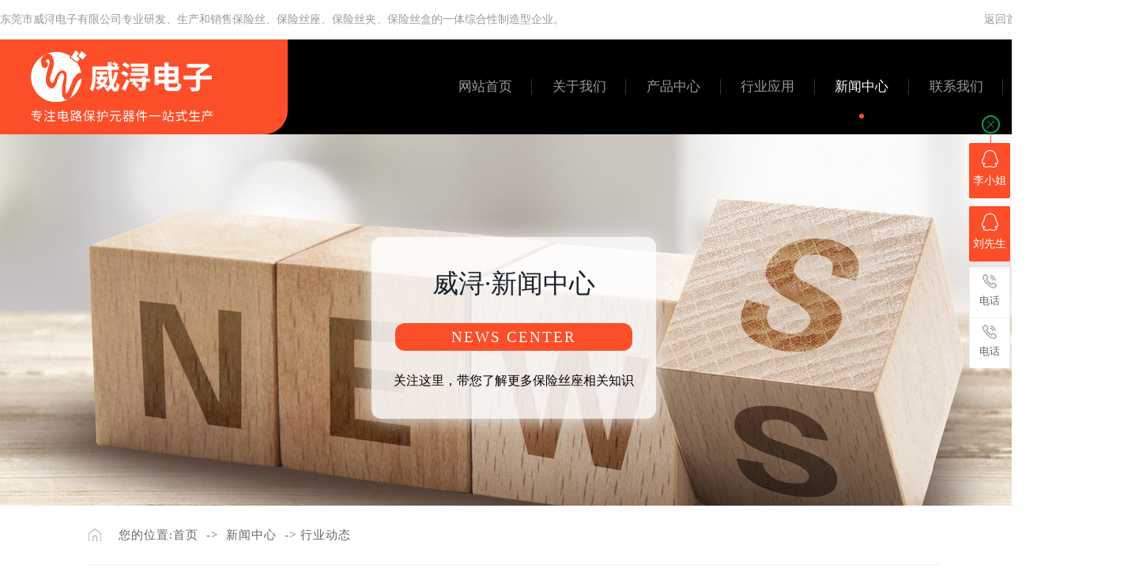

--- FILE ---
content_type: text/html
request_url: http://www.dgweixun.com/news_content-1019147.html
body_size: 9969
content:
<!DOCTYPE html PUBLIC "-//W3C//DTD XHTML 1.0 Transitional//EN" "http://www.w3.org/TR/xhtml1/DTD/xhtml1-transitional.dtd">
<html xmlns="http://www.w3.org/1999/xhtml">
<head>
<meta http-equiv="Content-Type" content="text/html; charset=utf-8" />
<title>保证广东保险丝座的使用 这些检查工作不能少-东莞市威浔电子有限公司</title>
<meta name="keywords" content="广东保险丝座" />
<meta name="description" content="广东保险丝座是对保险丝进行安装的一个座子，它在我们的生活当中使用得非常的广泛，这就需要人们清楚在对保险丝座进行选择时，需要对哪些方面进行检查，以保证这一产品在使用的过程当中，能够达到良好的使用效果。" />
<!--mobanhtml/mindexcn!@#"-->
<!--"css"-->

                
                <link href="cssjs/newsrelated.css" rel="stylesheet" type="text/css" />
                <link charset="utf-8" href="cssjs/indexcss.css" rel="stylesheet" type="text/css"  />
                <script language="JavaScript" type="text/javascript" src="cssjs/indexjs.js"></script>
                <link href="cssjs/headcss.css" rel="stylesheet" type="text/css" />
                
                    <script>
                        var uaTest = /Android|webOS|Windows Phone|iPhone|ucweb|ucbrowser|iPod|BlackBerry/i.test(navigator.userAgent.toLowerCase());
                        var touchTest = 'ontouchend' in document;
                        if(uaTest && touchTest){
                            window.location.href='http://m.dgweixun.com';
                        }

                    </script>
                    
                
            

</head>

<body onload="themax();init();">
<!--mobanhtml/mhead!@#"-->
<link href="cssjs/allbag.css" rel="stylesheet" type="text/css"/>
<link href="cssjs/headcss.css" rel="stylesheet" type="text/css"/>
<link rel="stylesheet" type="text/css" media="screen" href="//at.alicdn.com/t/font_2968694_f2sa5bp9ev.css" />
<script src="cssnew/jquery-1.8.3.min.js"></script>
<script src="cssnew/SuperSlide.2.1.1.js"></script>

<!--抬头-->
<div class="head">
<div class="head_l">
东莞市威浔电子有限公司专业研发、生产和销售保险丝、保险丝座、保险丝夹、保险丝盒的一体综合性制造型企业。</div>
<div class="head_r">
<a href="/" target="_blank">返回首页</a> - <a href="sitemap.htm" target="_blank">网站地图</a>
</div>
</div>


<!--headr-->
<div class="headr">
<div class="h_adw">
<div class="logo" data-aos="fade-right">
<a href="/">
<img src="//memberpic.114my.com.cn/076986633685/uploadfile/image/20211119/20211119160052_1483704504.png" alt="东莞市威浔电子有限公司">
</a>
</div>
<div class="top_source">
<a href="javascript:void(0)" class="top_source_btn2">
<div class="wxewm">
189 8870 7790
</div>
</a>
</div>   

<div class="nav">
<ul class="fl">
<li class="cur"><a href="/">网站首页</a></li>
<li><a href="company.html">关于我们</a>
<div class="nav2">
<a href="company.html"><span>公司简介</span></a>
<a href="dgweb-54001.html"><span>企业形象</span></a>
<a href="dgweb-133615.html"><span>资质认证</span></a>
<a href="dgweb-54002.html"><span>威浔客户</span></a><a href="dgweb-139439.html"><span>企业视频</span></a>     
</div>
</li>

<li><a href="products.html">产品中心</a>
<div class="nav2">
<a href="products-359591-0-0.html"><span>保险丝盒</span></a>
<a href="products-359601-0-0.html"><span>保险丝座</span></a>
<a href="products-359608-0-0.html"><span>保险丝夹</span></a>
<a href="products-359609-0-0.html"><span>保险丝</span></a>
<a href="products-359654-0-0.html"><span>接线钳</span></a>
<a href="products-359655-0-0.html"><span>接线头</span></a>
</div>
</li>
<li><a href="dgweb-182565.html">行业应用</a></li>
<li><a href="news.html">新闻中心</a>
<div class="nav2">
<a href="news-6391-0.html"><span>公司动态</span></a>
<a href="news-6392-0.html"><span>行业动态</span></a>
<a href="news-6393-0.html"><span>常见问题</span></a>
</div>
</li>

<li><a href="dgweb-53975.html">联系我们</a></li>
<li><a href="https://weixundg.1688.com/" target = "blank">阿里巴巴</a></li>
</ul>
</div>       
</div
</div>
</div>       
<script>
    $(function () { 
        $(".nav li").mouseenter(function () {
            $(this).find(".nav2").stop(true, true).slideDown(500);
        }).mouseleave(function () {
            $(this).find(".nav2").stop().slideUp();
        });
    });
</script>


<script>
	$(".top_source > a").hover(function () {
	  $(this).find(".wxewm").stop(true, true).slideDown(500);
	},
	function () {
	  $(this).find(".wxewm").stop().slideUp();
	});
</script>
<!--mobanhtml/#webdh#/new-webdh##!"-->
<style>
#ny_lx{display:none}
.banner1{display:none}
</style>

<div id="banner_news">
<div class="sb">    
<h1 class="xb">威浔·新闻中心</h1>
<h4 class="nb">News Center</h4>
<h5 class="fw">关注这里，带您了解更多保险丝座相关知识</h5>
</div></div>
<!--mobanhtml/center!@#"-->

<div id="bodycon">
	<div id="left">
		<!--"../#innewclu!#/#left#/new-left##!"-->
		<style>
#bodycon #left {float: left;width:280px;margin-bottom: 50px;height: auto !important;}
.nswsfenlei_2019{display:none;}
.news_box_lbm {
    width: 100%!important;
}
#bodycon #center {
    float: right;
    width: 1080px;
}
#bodycontent {
    width: 1080px !important;
}
.proclass.fl{width:280px;margin-top: 128px;}
.pct {
    height: 110px;
    background: #fc4e29;
    font-size: 14px;
    color: #ffffff;
    font-weight: lighter;
    text-transform: uppercase;
    text-align: center;
    margin-bottom: 1px;
    padding-top: 20px;
}
.pct b {
    display: block;
    font-size: 36px;
    line-height: 36px;
    font-weight: bold;
    margin-bottom: 15px;
}

.pcc li a {
    line-height: 65px;
    background: #f8f8f8;
    padding-left: 28px;
    font-size: 17px;
    color: #333;
    position: relative;
    padding-left: 64px;
    display: block;
    position: relative;
    white-space: nowrap;
    text-overflow: ellipsis;
    overflow: hidden;
    transition: all .3s ease;
}
.pcc li a:after {
    content: '';
    position: absolute;
    display: block;
    width: 42px;
    height: 100%;
    background: #ececec url(//memberpic.114my.com.cn/076922566850/uploadfile/image/20210710/20210710205923_609571751.png) no-repeat center;
    top: 0;
    left: 0;
}


.pcc li+li {
    margin-top: 1px;
}
</style>
<div class="proclass fl">
    <p class="pct">
        <b>新闻中心</b>
        <em>News Center</em>
    </p>
    <div class="pcc">
<ul>
<li>
<a href="news-6391-0.html">公司动态</a>
</li>
<li>
<a href="news-6392-0.html">行业动态</a>
</li>
<li>
<a href="news-6393-0.html">常见问题</a>
</li>
</ul>
</div>
</div>
	</div>
    <div id="center">
		<!--"../#innewclu!#/content!newscontent#"-->
		
<strong class="strong_title"><font face='Webdings'>4</font>新闻中心</strong>

<div id="bodycontent" class="mianbxContent" style="height:25px;width:90%;text-align:right;">
您的位置:<a href="/">首页</a>
&nbsp;->&nbsp;
<a href="news.html">新闻中心</a>
&nbsp;->&nbsp;<a href="news-6392-0.html">行业动态</a>
                
</div>
                
 <div class="bodycontent2019">
  <style>
#bodycon{width:100%!important;}
#bodycon #left{display: none;}
#bodycon #center{width: 100% !important;}
.cl{clear:both;}
.nyxqnewsbg{ width:100%; background:#f4f4f4; padding:30px 0;}
.nyxqnews{ margin:0 auto; width:1200px;}
.nyxqnews_left{ width:830px; float:left; background:#FFF; padding:30px; padding-bottom:0; overflow:hidden;}
.news_lefttit{ border-bottom:1px solid #e7e7e7; padding-bottom:15px;}
.news_lefttit h1{ font-size:22px; font-weight:normal; line-height:30px; display:block; margin-bottom:15px; color:#333;}
.news_lefttit span{ display:block; float:left; border-left:1px dotted #b6b6b6; color:#999; line-height:14px; padding:0 10px;}
.news_lefttit .chuchu{ padding:0 10px 0 0; border-left:none;}
.newsshare{ float:right; margin-top:-8px;}
.nyxqnews_leftcont{ margin-top:20px; line-height:28px; color:#777;}
.nyxqnews_leftpage{ width:890px; margin-left:-30px; margin-top:20px; border-top:1px solid #e7e7e7; line-height:70px;}
.nyxqnews_leftup{ float:left; border-right:1px solid #e7e7e7; width:364px; padding-left:50px; padding-right:30px; height:70px; overflow:hidden; background:url(http://114my.cn.114.114my.net/ZP/nynews/newsup.png) 30px 29px no-repeat; }
.nyxqnews_leftdown{ float:right; text-align:right; width:365px; padding-left:30px; padding-right:50px; height:70px; overflow:hidden; background:url(http://114my.cn.114.114my.net/ZP/nynews/newsdown.png) 413px 29px no-repeat; }
.nyxqnews_right{ width:300px; float:right; position:relative;}
.nyxqnewsfanhui{ position:absolute; top:0; left:-958px; z-index:10;}
.nywenzhang{ padding:30px 30px 20px 30px; background:#FFF;}
.nyxqnews_righttit{ font-size:18px; border-bottom: 1px solid #e7e7e7; height:36px; line-height:18px; position:relative;}
.nyxqnews_righttit:before{ content:""; width:75px; height:1px; background:#1059a9; position:absolute; left:0; bottom:-1px;}
.nyxqnews_righttit strong{ color:#1059a9;}
.nyxqnews_rightcont{ margin-top:10px; line-height:36px;}
.nyxqnews_rightcont a{ display:block; background:url(http://114my.cn.114.114my.net/ZP/nynews/newswenzhagn.png) left center no-repeat; padding-left:22px;width:220px; height:36px; overflow:hidden; }
.nyzx{ margin-top:10px;}
</style>
<div class="nyxqnewsbg">
<div class="nyxqnews">
<div class="nyxqnews_left">
<div class="news_lefttit">
<h1>保证广东保险丝座的使用 这些检查工作不能少</h1>
<span class="chuchu">文章出处：行业动态</span>
<span class="bianji">责任编辑：东莞市威浔电子有限公司</span>
<span class="shijian">发表时间：2022-12-15</span>
<div class="newsshare">
<div class="bdsharebuttonbox"><a href="#" class="bds_more" data-cmd="more"></a><a href="#" class="bds_qzone" data-cmd="qzone"></a><a href="#" class="bds_tsina" data-cmd="tsina"></a><a href="#" class="bds_tqq" data-cmd="tqq"></a><a href="#" class="bds_renren" data-cmd="renren"></a><a href="#" class="bds_weixin" data-cmd="weixin"></a></div>
<script>
window._bd_share_config={"common":{"bdSnsKey":{},"bdText":"","bdMini":"2","bdPic":"","bdStyle":"0","bdSize":"16"},"share":{},"image":{"viewList":["qzone","tsina","tqq","renren","weixin"],"viewText":"分享到：","viewSize":"16"},"selectShare":{"bdContainerClass":null,"bdSelectMiniList":["qzone","tsina","tqq","renren","weixin"]}};with(document)0[(getElementsByTagName('head')[0]||body).appendChild(createElement('script')).src='http://bdimg.share.baidu.com/static/api/js/share.js?v=89860593.js?cdnversion='+~(-new Date()/36e5)];
</script>
</div>
<div class="cl"></div>
</div>
<div class="nyxqnews_leftcont">
　　<a href="http://www.dgweixun.com/products-359601-0-0.html#center" target="_blank">广东保险丝座</a>是用来对保险丝进行安装的一个座子，它在我们的生活当中使用得非常的广泛，这就需要人们清楚在对保险丝座进行选择时，需要对哪些方面进行检查，以保证这一产品在使用的过程当中，能够达到良好的使用效果。<br><br>

一、外观进行检查<br><br>

保险丝座在使用一段时间之后，可能会出现一些问题，所以在使用的时候，要经常对它进行检查，对于它的外观应该先进行检查：<br><br>

1、看它的外观引脚以及表面的位置，有没有出现生锈的情况，或者出现变形或者断脚的情况。
<br><br>
2、检查表面是否出现了一些污染物，或者出现了被刮伤的情况。
<br><br>
3、看是否出现了变形或者裂痕等情况存在，要想使它在使用的过程中，能够保证拥有良好的使用效果，那么必须保证外观是符合标准的。<br><div style="text-align: center;"><img src="//memberpic.114my.com.cn/076986633685/uploadfile/image/20221215/20221215140526_658602521.jpg" alt="广东保险丝座" width="500" height="375" title="广东保险丝座" align=""></div>

二、功能进行检查<br><br>

为了保证保险丝座拥有良好的使用效果，应该对它的一些功能进行检查：<br><br>

1、要用电烙铁把锡丝焊接到座的脚上，看它是否能够被焊牢，如果不能被焊牢，或者在焊接的过程当中面积过小，那么就有可能影响到产品的使用效果。<br><br>

2、可以用保险丝直接实装，如果能够恰好被装上，那就说明它的使用效果是比较好的，如果出现了过松或者装不进去的情况，那么就说明所选的产品是不符合标准。<br><br>

三、产品的尺寸进行检查<br><br>

在购买了保险丝座之后，要检查它的形状和尺寸，看其尺寸是否和外包装上所提供的尺寸一致，如果尺寸不一致，就会影响到产品的使用效果。<br><br>

在购买和使用<a href="http://www.dgweixun.com/products-359601-0-0.html#center" target="_blank">广东保险丝座</a>的时候，一定要对相关的方面进行检查，以保证产品能够拥有良好的使用效果。<br>
</div>
<div class="nyxqnews_leftpage">
<div class="nyxqnews_leftup">上一篇:
    <a href="news_content-1019743.html" title="线路保险丝可以起到保护电器的作用">线路保险丝可以起到保护电器的作用</a>
</div>
<div class="nyxqnews_leftdown">下一篇:
        <a href="news_content-1018443.html" title="小小一个的湖南保险丝夹还能节省不少麻烦">小小一个的湖南保险丝夹还能节省不少麻烦</a>
</div>
</div>
</div>

    <div class="nyxqnews_right">
        <div class="nyxqnewsfanhui"><a href="news-6392-0.html"><img src="http://114my.cn.114.114my.net/ZP/nynews/newsback.png" alt=""></a></div>
        <div class="nywenzhang">
            <div class="nyxqnews_righttit">精选<strong>文章</strong></div>
                <div class="nyxqnews_rightcont">
                
        <a href="news_content-968811.html" title="保险丝盒的种类分类都有哪些？">保险丝盒的种类分类都有哪些？</a>

        <a href="news_content-967768.html" title="应用汽车保险丝盒的注意事项">应用汽车保险丝盒的注意事项</a>

        <a href="news_content-966844.html" title="安装家用保险丝的注意事项">安装家用保险丝的注意事项</a>

        <a href="news_content-965865.html" title="保险丝的结构以及作用">保险丝的结构以及作用</a>

        <a href="news_content-964651.html" title="可恢复保险丝的详细介绍">可恢复保险丝的详细介绍</a>

        <a href="news_content-963783.html" title="可恢复保险丝的型号该怎样选择？">可恢复保险丝的型号该怎样选择？</a>

        <a href="news_content-962578.html" title="东莞保险丝带你了解自恢复保险丝在平板电脑中的运用">东莞保险丝带你了解自恢复保险丝在平板电脑中的运用</a>

        <a href="news_content-961682.html" title="保险丝座常见的种类及功能">保险丝座常见的种类及功能</a>

        <a href="news_content-961029.html" title="贴片保险丝应该怎么选择">贴片保险丝应该怎么选择</a>

        <a href="news_content-959766.html" title="汽车保险丝盒的用途都是什么">汽车保险丝盒的用途都是什么</a>

                </div>
            </div>

            <div class="nywenzhang nyzx">
                <div class="nyxqnews_righttit">最新<strong>资讯</strong></div>
                    <div class="nyxqnews_rightcont">
                    
        <a href="news_content-1166783.html" title="保险丝夹分类和适用范围">保险丝夹分类和适用范围</a>

        <a href="news_content-1162281.html" title="保险丝盒使用注意事项">保险丝盒使用注意事项</a>

        <a href="news_content-1158113.html" title="保险丝盒和保险丝座的用途范围">保险丝盒和保险丝座的用途范围</a>

        <a href="news_content-1021245.html" title="防水保险丝座两大功能作用">防水保险丝座两大功能作用</a>

        <a href="news_content-1020605.html" title="贴片保险丝未正确使用很容易烧毁">贴片保险丝未正确使用很容易烧毁</a>

        <a href="news_content-1019743.html" title="线路保险丝可以起到保护电器的作用">线路保险丝可以起到保护电器的作用</a>

        <a href="news_content-1019147.html" title="保证广东保险丝座的使用 这些检查工作不能少">保证广东保险丝座的使用 这些检查工作不能少</a>

        <a href="news_content-1018443.html" title="小小一个的湖南保险丝夹还能节省不少麻烦">小小一个的湖南保险丝夹还能节省不少麻烦</a>

        <a href="news_content-1017814.html" title="插片保险丝的温度上升多少是这几点原因">插片保险丝的温度上升多少是这几点原因</a>

        <a href="news_content-1016981.html" title="贴片保险丝夹让保险丝安装更方便！">贴片保险丝夹让保险丝安装更方便！</a>

                    </div>
                </div>
            </div>
        
        </div>

        <div class="cl"></div>
    </div>

</div>

	</div>
    <div id="right">
		<!--"../#innewclu!#/#right#/new-right##!"-->
		<script>
    $(function(){
        var navLi = $('.nav ul li'),mianA = $('.mianbxContent a'),falg = false;
        for(var i = mianA.index();i >= 0; i--){
            var thisText = mianA.eq(i).text(),thisHref = mianA.eq(i).attr('href').indexOf('#') != -1 ? mianA.eq(i).attr('href').substring(0,mianA.eq(i).attr('href').indexOf('#')) : mianA.eq(i).attr('href');
                   navLi.each(function(){
                    if(falg){
                        return false;
                    }
                    $(this).html().indexOf(thisHref) != -1 ||
                    $(this).html().indexOf(thisText) != -1 ?
                    falg = true && $(this).addClass('cur').siblings().removeClass('cur') :
                    falg = false;
                })
               }
       });
</script>
	</div>
	<div class="clear"></div>
</div>
<!--mobanhtml/copy!@#"-->
<div id="copy"></div>

<!--版权-->
<footer class="copyright">
<div class="content1">
<div class="crcon">
<div class="content1">
<ul class="kslj">
<li><p>关于我们</p>
<a href="company.html">公司简介</a>
<a href="dgweb-54001.html">企业形象</a>
<a href="dgweb-133615.html">资质认证</a>
<a href="dgweb-54002.html">威浔客户</a>
</li>
<li><p>产品中心</p>
<a href="products-359591-0-0.html">保险丝盒</a>
<a href="products-359601-0-0.html">保险丝座</a>
<a href="products-359608-0-0.html">线路保险丝夹</a>
<a href="products-359609-0-0.html">线路保险丝</a></li>
<li><p>新闻中心</p>
<a href="news-6391-0.html">公司动态</a>
<a href="news-6392-0.html">行业资讯</a>
<a href="news-6393-0.html">常见问题</a></li>
<li><p>联系我们</p>
<a href="dgweb-53975.html">联系威浔</a>
<a href="feedback.html">客户留言</a>
<a href="dgweb-139439.html">企业视频</a>
</li>  
</ul>    
<div class="crcode">
<div class="crcodeleft">
<div><p>手机站</p><img src="//memberpic.114my.com.cn/076986633685/uploadfile/image/20211122/20211122093534_1990506054.png" alt="手机站"></div>
<div><p>公众号</p><img src="//memberpic.114my.com.cn/076986633685/uploadfile/image/20211122/20211122093534_1990506054.png" alt="公众号"></div>
<div><p>小程序</p><img src="//memberpic.114my.com.cn/076986633685/uploadfile/image/20211122/20211122093534_1990506054.png" alt="小程序"></div>
</div>
<div class="crright">
<p class="iconfont icon-shouji "></p><p class="iconfont icon-weixin"></p><p class="iconfont icon-xiaochengxu"></p>
</div>
</div>
</div>
<script>
jQuery(".crcode").slide({mainCell: ".crcodeleft",titCell: ".crright p",effect: "fold",autoPlay: true,interTime: 4000,delayTime: 500 });
</script>
</div>
<div class="end">
<p class="content1">东莞市威浔电子有限公司  Copyright © 2021 版权所有　技术支持：<a href="http://www.114my.net/" target="_blank" rel="nofollow">东莞网站建设</a> 【<a href="http://beian.miit.gov.cn/ " target="_blank" rel="nofollow">粤ICP备11101255号</a>】【<a href="http://login.114my.cn/html/cn/index.php" target="_blank" rel="nofollow">后台管理</a>】访问量：<script language="javascript" src="http://login.114my.cn/webfwl.asp?member=076986633685"></script> 【<a href="https://tongji.baidu.com/web/welcome/login?castk=LTE%3D" target="_blank" rel="nofollow">百度统计</a>】【<a href="sitemap.htm" target="_blank">BMAP</a>】【<a href="sitemap.xml" target="_blank">GMAP</a>】</p>
</div>
</footer>

<script>
var _hmt = _hmt || [];
(function() {
  var hm = document.createElement("script");
  hm.src = "https://hm.baidu.com/hm.js?c5efa398b44054cc5010f9187447bd80";
  var s = document.getElementsByTagName("script")[0]; 
  s.parentNode.insertBefore(hm, s);
})();
</script>


<script src="cssnew/dw.js"></script>
<script src="cssnew/page.js"></script>
                <style>
/*在线客服*/
/*右侧浮动*/
.y-kefu-box { position: fixed; right: 0; top: 20%; z-index: 9999; font-size: 13px;}
.y-kefu-box a{ text-decoration:none;}
.y-kefu-box img { display: block; width: 100%; height: auto; }
.y-kefu-box01 .icon { display: block; background: url(//memberpic.114my.com.cn/076986240086/uploadfile/image/20211022/20211022101456_1539152885.png) no-repeat; margin: 0 auto 6px;}
.y-kefu-box01 { width: 54px; color: #666; text-align: center; }
.y-kefu-box01 .kf-close-btn { width: 27px; height: 27px; background-position: -5px -115px; position: relative; cursor: pointer;}
.y-kefu-box01 .kf-close-btn:before { content: ''; display: block; width: 1px; height: 12px; position: absolute; bottom: -12px; left: 13px; z-index: 1;background-color:#fc4e29; }/*颜色更改*/
.y-kefu-box01 .show-status>a, .y-kefu-box01 .show-status>div { display: block; width: 52px; padding: 8px 0 12px; background-color: #fff; border-left: solid 1px #efefef; border-top: solid 1px #efefef; border-right: solid 1px #efefef; position: relative;}
.y-kefu-box01 .show-status { position: relative; }
.y-kefu-box01 .show-status .kf-zixun { font-size: 14px;background-color: #fc4e29; border-color: #fc4e29; color: #fff; margin: 10px 0 7px;}/*颜色更改*/
.y-kefu-box01 .kf-zixun { border-radius: 2px; }
.y-kefu-box01 .kf-zixun i { width: 21px; height: 22px; background-position: -5px -5px; }
.y-kefu-box01 .kf-mobile { border-top-left-radius: 2px; border-top-right-radius: 2px; }
.y-kefu-box01 .kf-mobile>i { width: 18px; height: 18px; background-position: -5px -32px; }
.y-kefu-box01 .kf-mobile:hover>i { background-position: -30px -32px; }
.y-kefu-box01 .kf-weChat>i { width: 22px; height: 19px; background-position: -5px -55px; }
.y-kefu-box01 .kf-weChat:hover>i {background-position: -30px -55px; }
.y-kefu-box01 .kf-email { border-bottom-left-radius: 2px; border-bottom-right-radius: 2px; }
.y-kefu-box01 .kf-email>i { width: 18px; height: 14px; background-position: -5px -80px; }
.y-kefu-box01 .kf-email:hover>i { background-position: -30px -80px; }
.y-kefu-box01 .back-top i { width: 13px; height: 11px; background-position: -5px -98px; }
.y-kefu-box01 .back-top:hover i { background-position: -30px -98px; }
.y-kefu-box01 .kf-email, .y-kefu-box01 .back-top{ border-bottom: solid 1px #efefef;}
.y-kefu-box01 .back-top { margin-top: 20px; border-radius: 2px; left: 55px;}
.y-kefu-box01 .hver:hover { background-color: #fc4e29; border-color: #fc4e29;}/*颜色更改*/
.y-kefu-box01 .hver:hover>p { color: #fff; }
.y-kefu-box01 .mobile-infos, .y-kefu-box01 .y-ewm-box, .y-kefu-box01 .y-email-infos { background-color: #fff; border: solid 1px #efefef; position: absolute; right: 90px; z-index: 2; border-radius: 2px; display: none;}
/*电话*/
.y-kefu-box01 .mobile-infos { width: 260px; text-align: left; top: 0;}
.y-kefu-box01 .mobile-infos>div { padding: 20px 0 20px 45px; position: relative; }
.y-kefu-box01 .mobile-infos>div i { width: 15px; height: 15px; background-position: -52px -32px; position: absolute; top: 22px; left: 20px; z-index: 2; }
.y-kefu-box01 .mobile-infos .online1 { border-bottom: solid 1px #efefef; }
.y-kefu-box01 .mobile-infos span { color:#b9b9b9; }
.y-kefu-box01 .mobile-infos p { color: #fc4e29; font-size: 18px;margin-top:6px; }/*颜色更改*/
.right { width: 12px; height: 12px; position: absolute; right: -12px; top: 24px;}
.right-arrow1,.right-arrow2 { width: 0; height: 0; display: block; position: absolute; left: 0; top: 0; border-top: 6px transparent dashed; border-right: 6px transparent dashed; border-bottom: 6px transparent dashed; border-left: 6px white solid; overflow: hidden;}
.right-arrow1 { left: 1px; border-left: 6px #efefef solid;}
.right-arrow2 { border-left: 6px white solid;}
/*二维码*/
.y-kefu-box01 .y-ewm-box { width: 151px; height: 178px; top: -60px;}
.y-kefu-box01 .y-ewm-box>div { width: 151px; height: 178px; }
.y-kefu-box01 .y-ewm-box img { width: 114px; height: 114px; margin:17px auto 10px; }
.y-kefu-box01 .y-ewm-box .y-ewm-img1 { width: 150px; border-right: solid 1px #efefef; }
.y-kefu-box01 .y-ewm-box .right { top: 84px; }
/*邮箱*/
.y-kefu-box01 .y-email-infos { padding: 28px 20px 28px 45px; color:#b9b9b9; text-align: left; bottom: 0; }
.y-kefu-box01 .y-email-infos p,.y-kefu-box01 .y-email-infos a{ color: #fc4e29; font-size: 16px;margin-top:6px; }/*颜色更改*/
.y-kefu-box01 .y-email-infos>i { width: 18px; height: 13px; background-position: -52px -80px; position: absolute; left: 15px; top: 30px; }
.y-kefu-box01 .y-email-infos .right { top: 55px; }
.y-kefu-box01 .hide-status { width: 54px; height: 65px; background-color:#fc4e29;position: absolute; top: 37px; left: 55px; z-index: 9;}/*关闭后颜色*/
.y-kefu-box01 .hide-status .kf-zixun { padding: 10px 0 7px; color: #fff; cursor: pointer; }
/*阿里*/
.albbs{width:52px;height:60px;background:#fc4e29 !important;border:none !important;margin-top:7px;border-radius: 2px;padding:0!important;}
.albbs a{color:#fff;}
</style>
<!-- 客服 -->
<div class="y-kefu-box y-kefu-box01">
	<div class="show-status"> 
		
		<!--QQ--> 
		<span class="kf-close-btn icon"></span> <a href="http://wpa.qq.com/msgrd?v=3&uin=205230665&site=qq&menu=yes" target="_blank" class="kf-zixun"><i class="icon"></i>李小姐</a> 
				<span class=""></span> <a href="http://wpa.qq.com/msgrd?v=3&uin=1228738581&site=qq&menu=yes" target="_blank" class="kf-zixun"><i class="icon"></i>刘先生</a> 
		
		<!--电话-->
		<div class="kf-mobile hver"> <i class="icon"></i>
			<p>电话</p>
			<div class="mobile-infos" style="display: none; right: 90px; opacity: 0;">
				<b class="right">
					<i class="right-arrow1"></i>
					<i class="right-arrow2"></i>
				</b>
				<div class="online1"> <i class="icon"></i> <span>电话咨询</span>
					<p>189 8870 7790/王先生</p>
				</div>
			</div>
		</div>
<!--电话-->
		<div class="kf-mobile hver"> <i class="icon"></i>
			<p>电话</p>
			<div class="mobile-infos" style="display: none; right: 90px; opacity: 0;">
				<b class="right">
					<i class="right-arrow1"></i>
					<i class="right-arrow2"></i>
				</b>
				<div class="online1"> <i class="icon"></i> <span>电话咨询</span>
					<p>138 0961 0199/钟小姐</p>
				</div>
			</div>
		</div>




<!--
<!--微信
		<div class="kf-weChat hver">
			<i class="icon"></i>
			<p>QQ</p>
			<div class="y-ewm-box clearfixs" style="display: none; right: 90px; opacity: 0;">
				<b class="right">
					<i class="right-arrow1"></i>
					<i class="right-arrow2"></i>
				</b>
				<div class="y-ewm-img1 fl">
					<img src="//memberpic.114my.com.cn/076986633685/uploadfile/image/20220413/20220413110544_803201661.jpg" alt="二维码">
					<p>李小姐/205230665</p>
				</div>
			</div>
		</div>-->
<!--微信
		<div class="kf-weChat hver">
			<i class="icon"></i>
			<p>QQ</p>
			<div class="y-ewm-box clearfixs" style="display: none; right: 90px; opacity: 0;">
				<b class="right">
					<i class="right-arrow1"></i>
					<i class="right-arrow2"></i>
				</b>
				<div class="y-ewm-img1 fl">
					<img src="//memberpic.114my.com.cn/076986633685/uploadfile/image/20220413/20220413110628_1267626854.jpg" alt="二维码">
					<p>刘先生/1228738581 </p>
				</div>
			</div>
		</div>-->


		<!--回顶--> 
		<a href="javascript:;" class="back-top hver" id="yBackTop" style="display: none;"><i class="icon"></i>
		<p>回顶</p>
		</a> </div>
	<div class="hide-status" id="hideStatus" style="display: none;">
		<div class="kf-zixun"><i class="icon"></i>咨询</div>
	</div>
</div>
<script type="text/javascript">
  $('.kf-mobile, .kf-weChat, .kf-email').hover(function(){
    $(this).children('div').stop().show().animate({right:'70px',opacity:1}, 400);
  },function(){
    $(this).children('div').stop().animate({right:'90px',opacity:0}, 400,function(){$(this).hide()});
  })
  $('.y-kefu-box01 .kf-close-btn').on('click',function(){
    $(this).parent().animate({left:'55px'}, 400,function(){
      $(this).hide().next().show().animate({left:'0'}, 400);
    });
  })
  $('#hideStatus').on('click',function(){
    $(this).animate({left:'55px'}, 400,function(){
      $(this).hide().prev().show().animate({left:'0'}, 400);
    });
  })

  //返回顶部
  var yWin = $(window).scrollTop();
  var isShow = true;
  $(window).scroll(function(){
    yWin = $(window).scrollTop();
    console.log(yWin);
    if(yWin > 500){
      if(isShow){
        isShow = false;
        $('#yBackTop').show().animate({left:'0'}, 400);
      }
    }
    if(yWin < 500){
      if(!isShow){
        isShow = true;
        $('#yBackTop').animate({left:'55px'}, 400,function(){$(this).hide();});
      }
    }
  })
  $('#yBackTop').on('click',function(){
    $('html,body').animate({'scrollTop':0}, 800);
  })
</script>
            
<!--#include file="zyRecommand.html"--></body>
</html>

--- FILE ---
content_type: text/css
request_url: http://www.dgweixun.com/cssjs/indexcss.css
body_size: 632
content:

 <!--
                body {
            	background-color: ;
            





            background-position:top center;margin-left:0px;
            COLOR:0;
            margin-top: 0px;margin-right: 0px;margin-bottom:0px;
            font-size: 16px;
            }
            A:link {
            FONT-SIZE: 16px;
            COLOR: 0;
            TEXT-DECORATION: none}
            A:visited {
            FONT-SIZE: 16px;
            COLOR: 0;
            TEXT-DECORATION: none}
            A:hover {
            FONT-SIZE: 16px;
            COLOR: 0;
            TEXT-DECORATION: none}
            


/*������ʽ��ʼ*/

            #webdh {
            text-align:center;
            vertical-align:middle;
            width: 1400px;
            height:30px;
            margin: 0 auto;
            font-size: 16px;
            font-weight: bold;
            COLOR: ;
            
            	background-color: ;
            
            overflow:hidden;
            }
            #webdh A:link {FONT-SIZE: 16px;COLOR: ; TEXT-DECORATION: none}
            #webdh A:visited {FONT-SIZE: 16px;COLOR: ; TEXT-DECORATION: none}
            #webdh A:hover {FONT-SIZE: 16px;COLOR: ; TEXT-DECORATION: none}
            #copy {text-align:center;width:1400px;margin: 0 auto; line-height:150%;}
            .clear {clear:both; height:0; overflow:hidden; display:block;}
            .clearfix:after {clear:both; height:0; overflow:hidden; display:block; visibility:hidden; content:"."; }
            -->
            

/*�м����ݿ�ʼ*/

#bodycon {width:1400px;margin: 0 auto;}
#bodycon #left {float: left;width: 0px;

            	background-color: ;
            
}
#bodycon #center {float:left;width: 1400px;

            	background-color: ;
            
}
#bodycon #right {float:left;width: 0px;

            	background-color: ;
            
}
            
/*�м����ݽ���*/


/*��ϸ���ݿ�ʼ*/

            #bodycontent {width:1400px;
            margin: 0 auto;
            line-height:180%;text-align:center;}
            #bodycontent.bodycontent2020 {
                text-align:left;
            }
            
/*��ϸ���ݽ���*/



--- FILE ---
content_type: text/css
request_url: http://www.dgweixun.com/cssjs/headcss.css
body_size: 4597
content:
/*幻灯片*/
.banner1{overflow:hidden; width:100%;}
.banner-box1{ min-width:1200px; height:600px; position:relative; margin:0 auto;     z-index: 0;}
.banner-box1 .bd, .banner-box .bd ul{ width:100% !important; }
.banner-box1 .bd li{ width:100% !important; height:600px; background-position: center; background-repeat: no-repeat; background-color: #eee}
.banner-box1 .bd li a{ display:block; background-size:auto;width: 100%;height: 80%;position: relative;z-index: 998;}
.banner-btn1{ width: 100%; position: absolute; top:225px; left: 0; margin-left: 0; height:275px; overflow: hidden; }
.banner-btn1 a{ display:block; width:49px; height:104px; position:absolute; top:0; filter:alpha(opacity=0); -moz-opacity:0; -khtml-opacity:0; opacity:0; transition:0.3s all ease-in-out; z-index: 999;}
.banner-btn1 a.prev{ left:-50px; background:url(https://memberpic.114my.com.cn/076986633685/uploadfile/image/20211126/20211126175540_1273989005.png) no-repeat 0 0; } 
.banner-btn1 a.next{ right:-50px; background:url(https://memberpic.114my.com.cn/076986633685/uploadfile/image/20211126/20211126175540_1273989005.png) no-repeat -49px 0; }
.banner-box1 .hd { position:absolute; bottom:30px; width: 100%; display: block; }
.banner-box1 .hd ul{ text-align: center}
.banner-box1 .hd ul li{ width:12px; height:12px; border-radius :20px; text-indent:-9999px; cursor:pointer; display:inline-block; margin:0 5px; transition:0.3s all ease-in-out; background: #fff;}
.banner-box1 .hd ul li.on{ background:#fc4e29; width: 15px; }
.banner-box1:hover .banner-btn1 a.prev{ left:20px; filter:alpha(opacity=40); -moz-opacity:.4; -khtml-opacity:.4; opacity:.4; }
.banner-box1:hover .banner-btn1 a.next{ right: 20px; filter:alpha(opacity=40); -moz-opacity:.4; -khtml-opacity:.4; opacity:.4; }
.banner-box1 .banner-btn1 a.prev:hover,.banner-box:hover .banner-btn a.next:hover{ filter:alpha(opacity=80); -moz-opacity:.8; -khtml-opacity:.8; opacity:.8; }

#right{height:auto !important;}

/*banner_page*/
#banner_com{overflow:hidden; width:100%; position: relative; background:url(https://memberpic.114my.com.cn/076986633685/uploadfile/image/20211125/20211125133721_1731216068.jpg) top center no-repeat; height:500px; margin-top: -30px;z-index: -1;}
#banner_news{overflow:hidden; width:100%; position: relative;background:url(https://memberpic.114my.com.cn/076986633685/uploadfile/image/20211125/20211125175359_1383662198.jpg) top center no-repeat; height:500px; margin-top: -30px;z-index: -1;}
#banner_con{overflow:hidden; width:100%; position: relative; background:url(https://memberpic.114my.com.cn/076986633685/uploadfile/image/20211125/20211125115441_1086388018.jpg) top center no-repeat; height:500px; margin-top: -30px;z-index: -1;}
#banner_ly{overflow:hidden; width:100%; position: relative; background:url(https://memberpic.114my.com.cn/076986633685/uploadfile/image/20211125/20211125115441_1742391083.jpg) top center no-repeat; height:500px; margin-top: -30px;z-index: -1;}
#banner_ry{overflow:hidden; width:100%; position: relative; background:url(https://memberpic.114my.com.cn/076986633685/uploadfile/image/20211125/20211125115441_1225976745.jpg) top center no-repeat; height:500px; margin-top: -30px;z-index: -1;}
#banner_hz{overflow:hidden; width:100%; position: relative; background:url(https://memberpic.114my.com.cn/076986633685/uploadfile/image/20211125/20211125115543_664584490.jpg) top center no-repeat; height:500px; margin-top: -30px;z-index: -1;}
#banner_sp{overflow:hidden; width:100%; position: relative; background:url(https://memberpic.114my.com.cn/076986633685/uploadfile/image/20211125/20211125114932_949191402.jpeg) top center no-repeat; height:500px; margin-top: -30px;z-index: -1;}
#banner_al{overflow:hidden; width:100%; position: relative; background:url(https://memberpic.114my.com.cn/076986633685/uploadfile/image/20211125/20211125175359_1549136387.jpg) top center no-repeat; height:500px; margin-top: -30px;z-index: -1;}
#banner_pr{overflow:hidden; width:100%; position: relative; background:url(https://memberpic.114my.com.cn/076986633685/uploadfile/image/20220409/20220409154751_1761232978.jpg) top center no-repeat; height:550px; margin-top: -30px;z-index: -1;}

/* WbfwNav */
.InpageBanner{position: relative;}

.WbfwNav{position: absolute !important;top: 560px; background-color: #fff;left: 16%;}
.WbfwNav ul li{float: left;width:calc(100% / 6);height: 70px;line-height: 70px;text-align: center;border-left: 1px #e7e7e7 solid;}
.WbfwNav ul li:first-child{border-left: none;}
.WbfwNav ul li a{display: block;height: 70px;font-size: 16px;color: #666;}
.WbfwNav ul li:hover{background-color:#fc4e29;}
.WbfwNav ul li:hover a{color: #fff;}
.WbfwNav ul li.cur{background-color:#fc4e29;}
.WbfwNav ul li.cur a{color: #fff;}



.dgcontent_title_h5{    text-align: center;font-size: 18px;}
.second_next_pre_dgwbct{ text-align: center !important;margin-bottom:50px !important;}

#center{height:auto !important;}
.copy_box{width: 100%; background:#000;margin-top:50px !important;}


/*内页导航*/
.nav_nbg{ height: 75px; line-height: 75px; position: relative; z-index: 20; overflow: hidden; background: #f8f8f8;min-width: 1300px; box-shadow: 0 0 15px rgba(0, 0, 0, 0.1);  }
.nav_n{ margin-top: -75px !important; height: 75px !important; line-height: 75px; position: relative; z-index: 60; width:780px !important; left: 50% !important;margin-left: -30px !important;}
.nav_n li{ float: left; position: relative; }
.nav_n li a{  display: block;width: 130px;line-height:75px;color: #666;font-size: 16px;margin-right: 0px;text-align: center; font-weight:100;}   
.nav_n li:hover a,.nav_n .on a{ font-weight: 100;  color: #fff; background:#d30d02;}

.nav_n li .prod_list_n{ width:0; position: absolute; left:100px; top:15px; margin:0; border-radius: 20px; background: #fff; z-index:999 !important; overflow: hidden; }
.nav_n li .prod_list_n a{ background: none; height:36px; margin:0; line-height:36px; text-align:center; width:0; color: #F68100; overflow: hidden; -webkit-transition: width 0.5s ease .1s; transition: width 0.5s ease .1s; }
.nav_n li:hover .prod_list_n{ width:auto; }
.nav_n li:hover .prod_list_n a{ width:110px; }
.nav_n li:hover .prod_list_n a:hover{ color:#fb0; }

.strong_title { display: none; }
.mian_box{width:100%;height:62px;background:#f9f8f7;border-top:1px solid #eee;border-bottom:1px solid #efeae0;margin-bottom: 20px;}
.mianbxContent{width:1400px !important;text-align: left !important;height:75px !important;line-height:75px !important;padding-left:40px;background:rgba(255,255,255,1) url(https://memberpic.114my.com.cn/076986633685/uploadfile/image/20211126/20211126175646_2039010743.png) no-repeat left 0px center;margin-bottom:50px !important; font-weight:200; letter-spacing: 1px; position: relative; bottom: 0px;    border-bottom: 1px #eee solid;    }
.mianbxContent,.mianbxContent a{color:#666;  font-size:15px;}
/*内页*/
.strong_title{display:none;}
.body_bix{overflow:hidden;margin-bottom:40px;}
.ens td a:hover{background: #fff !important;}


/*内页*/
.pro_all_class{width: 100% !important;height: 60px !important;border: none !important;margin-bottom: 20px !important;font-size: 0;background:#f8f8f8;text-align: left !important;}
.pro_all_class a{font-size:15px;line-height: 60px ;display:inline-block;vertical-align:top;padding:0 0px;color: #737373; text-align: center!important;}
.pro_all_class a.pro_cur{background:#fc4e29;color:#fff;position:relative;}
.pro_all_class a.pro_cur strong{font-size:15px; color: #fff;line-height:60px;}
/*新闻分类*/
.strong_title{display:none;}
.nswsfenlei_2019{margin-bottom:30px;}
.nswsfenlei_2019 ul{font-size:0;}
.nswsfenlei_2019 li{display:inline-block;vertical-align:top;width:458px;height:52px;border:1px solid #e0e0e0;}
.nswsfenlei_2019 li+li{margin-left:12px;}
.nswsfenlei_2019 li:hover,.nswsfenlei_2019 li.curNewsType_2019{background:#fc4e29;border-color:#fc4e29;}
.nswsfenlei_2019 li a{display:block;line-height:50px; font-size:17px; font-weight:100;}
.nswsfenlei_2019 li:hover a,.nswsfenlei_2019 li.curNewsType_2019 a{color:#fff;}



/*新闻详情*/
.nyxqnews_left{width:880px !important;}
.nyxqnews_leftpage{width:880px !important;}
.nyxqnews_leftup{width:50% !important;line-height: 70px;}
.nyxqnews_leftdown{line-height: 70px;background-position:329px 29px !important;}
.nyxqnews_rightcont a{line-height: 36px;}
.nyxqnews_righttit strong{font-size:18px;color:#000 !important;}
.nyxqnews_righttit:before{background:#000 !important;}

/*留言*/
.fee_box{padding:15px;border:1px solid #d7d7d7;}
.fee_box #form1{padding:0 30px;}

.fee_box #tianxieone,.fee_box #tfour,.fee_box #liuyanshenming,.fee_box #lytijiao{width:1140px !important;border:none !important;}
.fee_box #tianxieone .clear(display:block;)
.fee_box #tfour{padding-bottom:10px;}
.fee_box #tianxiethree,.fee_box #tfive{width:1000px !important;border: 1px solid #d7d7d7;}
.fee_box .tianXoImg{border:none !important;}
.fee_box .tianXoImg input+input{height:26px;border: 1px solid #d7d7d7;}
.fee_box .bodycon_box{width:100%;background:#f7f7f7;}
.fee_box #lytijiao input{width:120px;height:36px;cursor: pointer;}
.fee_box #lytijiao input:hover{background:#00924a;color:#fff;}
.fee_box #chakantwo{width: 1300px !important;height: 65px !important;padding-left: 30px;text-align: left;font-size:0;}
.fee_box #chakantwo a{display: inline-block;width: 120px;height: 42px;line-height: 42px;border: 1px solid #2b0103;text-align: center;}
.fee_box #chakantwo a+a{margin-left:2px;}

/*分页*/
.pages_info{padding-top:0px !important;margin: 20px 5px 0px !important;}
.pages_box {font-size:14px;    margin-top: 30px;}
.pages_box a{vertical-align: top;display: inline-block;padding: 0 10px;height: 26px;line-height: 24px;border: 1px solid #e5e5e5;text-align: center;margin: 0 2px;background: #fff;font-size: 14px;}
.pages_box .page_curr{border-color:#fc4e29;background:#fc4e29;color:#fff;}
.pages_box .page_curr:hover{color:#fff;}
.pages_box a:hover{color:#fc4e29;}
.total{border: 1px solid #e5e5e5 !important;; padding: 0 10px !important;}
.pages_box .page_total{border: 1px solid #e5e5e5 !important;padding: 0 10px !important;height: 26px;line-height: 25px;display: inline-block; background: #fff;}
.pages_box b{line-height: 26px;}

.cus_box{margin-bottom:30px;}

/*内页产品样式*/
.dwtwo li{width:30.6% !important;margin: 0 1% 2% 1.7% !important;}
.nynews_time{background: rgb(250, 138, 0) !important;}
.ny_prolist{border:1px #eee solid;}
.nyprod li{width:22.5% !important;}
.nypro_name::before{background:#fc4e29 !important;}
.nypro_pic::before{background: rgba(0, 52, 102, 0.48) !important;}
.nynews_time{background: rgb(0, 52, 102) !important;}
.nswsfenlei_2019 li:hover,.nswsfenlei_2019 li.curNewsType_2019{background:#fc4e29 !important;border-color:#fc4e29 !important;} 

.nynewslist_tit a:hover{color:#fc4e29 !important;}
.nyproduct_photo::before{rgba(214, 19, 44, 0.18) !important; }
.nynews-list:hover .nynews-more{background:#fc4e29 !important;}
.nynews-list:hover .nynews-title{color:#fc4e29 !important;}

.propic_show_right_20170301{width:100% !important;float: none !important; text-align:center !important;padding-left: 0px !important;padding-right: 0px !important;font-size:0px;line-height: 33px; color: #888888;position: relative;height:80px;}
.propic_show_right_20170301 img{width:107px;margin-top:25px;    display: none;}
.pro_detail_title { font-size:22px;color: #555;font-weight: bold; line-height:80px; display: block;}
.propic_show_right_20170301>br{display:none;}
.propic_show_right_item_20170301{float:left;}

.propic_show_right .cpbz a{display:block; height:38px; width:100%; margin-top:40px;}

.propic_show_piclist{margin-top:30px;}
.propic_show_piclist li,.propic_show_piclist li img{width:107px;}
.propic_show_piclist li{display:inline-block;vertical-align:top;}
.propic_show_piclist li+li{margin-left:10px;}
.propic_show_piclist li img{border: 1px solid #ddd;}
.pro_tel_right{margin-left: 25px;position: relative;padding-top: 50px; height: 100px;}
.pro_tel_right p{padding-left:25px;}
.pro_tel_right em{font-size:32px;font-weight:bold;color:#000;line-height:35px;letter-spacing: -0.5px;}
.pro_tel_right em+em{font-size:33.6px;}

.propic_show_right{width:600px;float:right;}
.propic_show_left_20170301 img{width:100%;border: 1px #eee solid;}
.propic_show_left_20170301 {width: 800px !important;margin: auto;display: block;float: none !important;}
.propic_show_con_box{position: absolute; bottom:0; height:225px;color:#000; width:100%; padding:25px 0; top:150px;border-top: 1px #f5f5f5 solid;border-bottom: 1px #f5f5f5 solid;}
.pro_ewm_left{font-size:18px; line-height:30px;float:left;margin-top:20px;margin-left:40px;}
.pro_ewm_left b{font-size: 32px; font-family: "Kabe";line-height:36px;color:#333;}
.pro_ewm_m{float:left; margin-right:20px;padding: 10px;background: #f5f5f5;}
.pro_ewm_m span{display: block;text-align: center;font-size: 16px; color:#999;}
.pro_ewm_m img {width:125px;display: inline-block; margin: 0;}
.pro_ewm_left p {margin-bottom: 5px; color:#333;}

.pshangxia_box{margin:30px auto !important}
.pshangxia{padding:10px 40px; background:#f5f5f5; border:1px #eee solid;    display: inline-block;margin: 30px 0 0;}
.product_content{width:100% !important;padding:100px 110px; border: 1px #d3d3d3 solid; margin-bottom: 30px !Important; box-shadow:0px 5px 10px rgba(51, 51, 51, 0.2); margin-top: 20px !Important;float: right;}
.product_content b {font-size:17px;margin-bottom: 10px;}
.product_content table{margin-bottom:30px;}
.cpse {background: #fff;}
.product_content td p{line-height: 20px;}
.pcontent_title_h4{text-align: center;font-size: 20px;line-height: 70px !important;display: block;}
.detail_title{display:none;}

/*相关产品*/
.pro_detail_rel_box{margin-top: 50px !important;}
.pro_detail_rel_hd{height:52px;line-height: 42px;padding-left: 20px;}
.pro_detail_rel_hd strong,.detail_title strong{font-size:16px;font-weight: bold;}
.pro_detail_rel_item{width: 100% !important;overflow: hidden;    padding: 30px 30px 0px}
.pro_detail_rel_item div{border: 1px solid #e0e0e0;width:340px !important;height:395px !important;}
.pro_detail_rel_item div img{    width: 100% !important;border: 0px !important;height: auto;}
.pro_detail_rel_item div+div{ margin-left:20px}
.pro_detail_list{width:32% !important;border: 1px solid #dcdcdc;margin-top:20px;}
.pro_detail_list+.pro_detail_list{margin-left: 2%;}
.pro_detail_list img{width:100% !important;height:auto !important;}
.pro_detail_rel_item div a{line-height:65px;}








.sb {border-radius: 12px;margin-top: 160px  !important;background: rgb(255 255 255 / 83%);overflow: hidden;box-shadow: 0 0 25px #eee;width: 360px;height: 230px;margin: 0 auto;}
h5.fw {color: #000000;margin-top: 26px;text-align: center;font-size: 16px;font-weight: 100;}
h1.xb {font-size:33px;#0063d1;margin-top: 35px;text-align: center;}
h4.nb {text-transform: uppercase;font-size: 19px;color: white; margin: 0 auto;background-color: #fc4e29;margin-top: 25px;text-align: center;width: 300px;height: 35px;line-height: 35px;border-radius: 12px;letter-spacing: 2px;}



.nynews-photo img { height: auto;}
.nswsfenlei_2019 li:hover, .nswsfenlei_2019 li.curNewsType_2019 {background: #fc4e29 !important;border-color: #fc4e29 !important;}
.nynews-list:hover .nynews-more {background: #fc4e29 !important;}
.nynews-list:hover .nynews-title {color: #fc4e29 !important;}
.ny_propic a img {height: auto; width: 100%;}
.ny_protil:before {background: #fc4e29 !important;}
.nyproduct ul li { width: 32% !important;margin: 0 0% 2% 1% !important;}
.nyproduct_photo img {height: auto;}
p.nyproduct-text { display: none;}
.nyproduct-content {padding: 5% 8% !important;}
.nyproduct-more {background: #fc4e29 !important;}
.nyproduct_photo:before { background: rgb(252,78,41,50%) !important;}
.nylist li .nylist_tit:before { background: #fc4e29 !important;}

.copyright{margin-top:60px;padding-top: 0px !important;}


.pro_all_class>div {
    display: flex;
    justify-content: space-between;
}
.pro_all_class>div a {
    width: 12%!important;
}

.pro_all_class>div a:nth-child(1) {
    width: 14%!important;
}

--- FILE ---
content_type: text/css
request_url: http://www.dgweixun.com/cssjs/allbag.css
body_size: 8375
content:
body {overflow-x: hidden;}
.zz .m_zz li#top_boxbody{margin: 0px auto; padding: 0px; font-size:14px; font-family:Microsoft YaHei; line-height:24px; color: #333;}
div{margin: 0px; padding: 0px;}
span, p{margin: 0px; padding: 0px; font-family:Microsoft YaHei;}
h1,h2,h3,h4,h5,h6{margin: 0px; padding: 0px;}
address,caption,cite,code,dfn,em,strong,th,var,optgroup,i{font-style:inherit;font-weight:inherit;}
*{box-sizing: border-box;}
html, body {min-height: 100%;}
body {font:14px/1.5 "Microsoft YaHei";font-size:14px;color:#1b2229; min-width:1300px}

h1, h2, h3, h4, h5, h6{font-weight:normal;}
ul,ol,li{list-style: none;}
ul{padding:0;margin:0;}
img {border: none;vertical-align: middle;}
a {text-decoration: none;color: #1b2229;}
b{font-weight:normal;}
b{font-weight:normal;}
table {border-collapse: collapse;table-layout: fixed;}
tr,td{padding:0 !important;}
input, textarea {outline: none;border: none;}
textarea {resize: none;overflow: auto;}
.fl {float: left}
.fr {float: right}
.tl {text-align: left;}
.tc {text-align: center}
.tr {text-align: right;}
.cl{clear:both;}
.ov{overflow:hidden;}
.db,.lb,.dd{font-size:0;}
dd{margin:0 !important}
.db>div,.lb>li,.dd>dl{display:inline-block;vertical-align:top;}
em,.em,i{text-transform:upperprod; }
.ellipse {overflow: hidden;text-overflow: ellipsis;white-space:nowrap;}
.inline{display: inline-block;*display: inline;*zoom: 1;}
:focus {outline:none;background-color:transparent;}
::selection{background:#115195;color:#fff;}
.clearfix:after{ display: block; clear: both; content: ""; visibility: hidden; height: 0;}
.clearfix{ zoom:1;}
.white, .whites {position: relative;overflow: hidden;}
.white:after, .whites:after {content: '';cursor: pointer;position: absolute;left: -100%; top: 0;width: 100%; height: 100%;background-image: -moz-linear-gradient(0deg,rgba(255,255,255,0),rgba(255,255,255,.5),rgba(255,255,255,0));background-image: -webkit-linear-gradient(0deg,rgba(255,255,255,0),rgba(255,255,255,.5),rgba(255,255,255,0)); transform: skewx(-25deg);}
.white:hover:after {
    left: 100%;
    -moz-transition: 1s;
    -o-transition: 1s;
    -webkit-transition: 1s;
    transition: 1s;
}
/*公用*/
.page,.content{ width:1400px; margin:0 auto; overflow: hidden;}
.content1{ width:1400px; margin:0 auto; position: relative;}
.pr{position: relative;}
.pa{position: absolute;}
.nnx{margin-right:0px !important;}

#top10,#top20,#top30,#top40,#top50,#top60,#top80,#top100{margin:0 auto; width:1400px; overflow:hidden;}
#top10{height:10px;}
#top20{height:20px;}
#top30{height:30px;}
#top40{height:40px;}
#top50{height:50px;}
#top60{height:60px;}
#top80{height:80px;}
#top100{height:100px;}

/*title*/
.title{text-align:center;width:1400px;margin:auto;position:relative;}
.titlea {margin:0 auto;text-align:center;line-height:44px;font-size:40px;color:#333;font-weight:bold;}
.titleb {font-size:46px;font-weight:bold;color:#e6e6e6;display:block;margin-top:-74px;font-family:Arial;letter-spacing:-2px;position:relative;z-index:-1;text-transform:uppercase;}
.titlec{font-size:20px;color:#666;letter-spacing:3px;}
.circl {width:12px;height:12px;margin:20px auto;border-radius:50%;position:relative;border:1px #fc4e29 solid;}

/*head*/
.head{width:1400px;height:50px;line-height:50px;border-bottom:1px #eee solid;margin:auto;}
.head_l{float:left;font-size:14px;color:#999;}
.head_l a{font-size:14px;}
.head_r{float:right;font-size:14px;color:#999;}
.head_r a{font-size:14px;color:#999;padding:0 10px;}


/*headr*/
.nav ul li:after{content: "";width:6px;height:6px;position:absolute;bottom:20px;border-radius: 50%;background:#fc4e29;left:47%;opacity:0;transition:0.4s;}
.nav ul li.cur:after,.nav ul li:hover:after{opacity:1}
.headr{width:100%;position:relative;z-index:9999;height:120px;padding:0 3vw;background:#000;}
.h_adw{height:120px;position:relative;width:1400px;margin:auto;}
.logo{float:left;margin-right:3vw;position:absolute;}
.logo1{font-}
.nav ul{float:left;}
.nav ul li{float:left;display:block;position:relative;transition:0.4s;height:120px;padding:0px 2vw;}
.nav ul li a{color:#999;font-size:17px;transition:0.4s;line-height:120px;}
.nav ul li a em {font-size: 0;margin-right: 5px;transition: 0.3s;opacity: 0;display: inline-block;line-height:57px;}
.nav .cur{transition: 0.4s;}
.nav .cur a,.nav ul li:hover a{color:#fff;transition: 0.4s;}
.nav .cur em,.nav ul li:hover em{transition: 0.3s;color:#fc4e29;opacity: 1;font-size: 20px;}
.nav ul li:before {content: "";position:absolute;right: 0;top:50px;opacity: 0.2;width: 1px;height: 20px;background: #fff;}
.nav ul li:last-child:before{display:none;}
/*导航下拉*/
.nav li>.nav2{position:absolute;top:120px;left:0px;z-index:1;display:none;box-shadow:5px 5px 10px rgba(0,0,0,.3);width:100%}
.nav li>.nav2 a{display:block;width:100%;height:60px;border-bottom:none;background:#fff;color:#333;}
#aa2>.nav2 a{width:150px;font-size:15px;}
.nav li>.nav2 a:hover{background:#fc4e29;color:#fff;}
.nav2 b{color:#999;}
.nav li>.nav2 a span{display:block;color:#333;text-transform:uppercase;font-size:18px;line-height:60px;-webkit-transition:all .8s cubic-bezier(.35,.75,.55,1) .1s;-moz-transition:all .8s cubic-bezier(.35,.75,.55,1) .1s;transition:all .8s cubic-bezier(.35,.75,.55,1) .1s;text-align: center;}
.nav li>.nav2 a b{position:relative;display:inline-block;display:block;color:#ccc;line-height:30px;-webkit-transition:all .8s cubic-bezier(.35,.75,.55,1) .1s;-moz-transition:all .8s cubic-bezier(.35,.75,.55,1) .1s;transition:all .8s cubic-bezier(.35,.75,.55,1) .1s;}

.nav li>.nav2 a:hover span{color:#fff;font-size:18px;}
.nav_r{float:right;padding-right: 3vw;margin-top:10px;}
.h_share {position:relative;float:left;text-align:center;height: 68px;  }
.h_share dl dd {position: relative;width:3vw;height:68px;cursor:pointer;display: inline-block;height:120px;}
.h_share dl dd i{line-height: 50px;font-size:40px;color: #999;padding-right: 15px;border-right:1px #eee solid;}
.h_sharea {position:absolute;left:50%;top:76px;width:180px;margin-left:-95px; font-size: 20px;color:#fff; text-align: center; padding: 20px 0; background:#c20828;opacity: 0;transition: all .3s ease 0s;}
.h_shareb {width:120px;margin-left:-50px;padding:4px 4px;background:#072fa8;  }
.h_share dl dd:hover .h_sharea {    opacity:1;}


.top_source {position: absolute;right: 0;}
.top_source > .top_source_btn2,.top_source > .top_source_btn3{float: left;width: 26px;position: relative;padding:50px 0px 70px;height: 26px;}
.top_source > .top_source_btn2:after,.top_source > .top_source_btn3:after{
  content: '';display: block;width: 29px;height: 29px;background: url(https://memberpic.114my.com.cn/076986633685/uploadfile/image/20211126/20211126202725_1820616761.png) no-repeat center 0;transition:0.3s all ease-in-out;
}
.top_source > .top_source_btn3:after{
 background: url(https://memberpic.114my.com.cn/076986633685/uploadfile/image/20211126/20211126180230_1038941843.png) no-repeat center 0;}
.top_source > .top_source_btn2 > .wxewm > img,.top_source > .top_source_btn3 > .wxewm > img{width:100%;height:auto;display:block;}
.top_source > .top_source_btn2 > .wxewm, .top_source > .top_source_btn3 > .wxewm{display:none;position: absolute;width: 200px;background: #fc4e29;top: 120px;left: -80px;text-align: center;line-height: 55px;color: #fff; font-size: 22px;height: auto !important;padding: 0 !important;}
.nav {position:absolute;right:0;right:50px;}
.top_source > .top_source_btn3{margin-left:20px;}
.headr:before{content:"";width:28%;background:#fc4e29;position:absolute;left:0;top:0;height:100%;border-bottom-right-radius:30px;}

/*幻灯片*/
.banner{overflow:hidden;width:100%;}
.banner-box{min-width:1400px;height:700px;position:relative;margin:0 auto;}
.banner-box .bd, .banner-box .bd ul{width:100% !important;}
.banner-box .bd li{width:100% !important;height:700px;background-position:center;background-repeat:no-repeat;background-color:#eee;z-index:0;}
.banner-box .bd li a{display:block;background-size:auto;width:100%;height:80%;position:relative;z-index: 9;}
.banner-btn{ width: 100%;position:absolute;top:300px;left:0;margin-left:0;height:360px;overflow:hidden; }
.banner-btn a{ display:block;width:49px;height:104px;position:absolute; top:0;filter:alpha(opacity=0); -moz-opacity:0; -khtml-opacity:0; opacity:0; transition:0.3s all ease-in-out; z-index: 9;}
.banner-btn a.prev{left:-50px;background:url(https://memberpic.114my.com.cn/076986633685/uploadfile/image/20211126/20211126203538_1204843014.png) no-repeat 0 0; } 
.banner-btn a.next{right:-50px;background:url(https://memberpic.114my.com.cn/076986633685/uploadfile/image/20211126/20211126203538_1204843014.png) no-repeat -49px 0; }
.banner-box .hd {position:absolute;bottom:1px;width:100%;display:block; }
.banner-box .hd ul{text-align:center}
.banner-box .hd ul li{width:8px;height:8px;border-radius:50%;text-indent:-9999px;background:#fff;cursor:pointer;display:inline-block;margin:0 5px;transition:0.3s all ease-in-out}
.banner-box .hd ul li.on{background:#fc4e29; border-radius :50px; width:40px;height:8px;}
.banner-box:hover .banner-btn a.prev{left:20px;filter:alpha(opacity=40); -moz-opacity:.4; -khtml-opacity:.4; opacity:.4; }
.banner-box:hover .banner-btn a.next{right: 20px;filter:alpha(opacity=40); -moz-opacity:.4; -khtml-opacity:.4; opacity:.4; }
.banner-box .banner-btn a.prev:hover,.banner-box:hover .banner-btn a.next:hover{ filter:alpha(opacity=80); -moz-opacity:.8; -khtml-opacity:.8; opacity:.8; }


/*搜索*/
#search_bg{width:100%;margin:0 auto;min-width:1002px;padding:15px 0;border-bottom:1px #eee solid;}
#search_b{width:1400px;margin:0 auto;height:41px;}
#search-i{float:left;width:39px;height:39px;padding: 10px 35px;}
#search_r{width:250px;float:right;background-color:#fff;border-bottom:2px #.navfc4e29 solid;}
#search-bg {float:left;width:155px;height:39px;overflow:hidden;margin-left:15px;}
#search-text{width:1100px;float:left;line-height:41px;color:#999;font-size:15px;font-weight:100;}
#search-text a{color:#999;font-size:15px;}
#search-text strong{font-weight:bold;font-size:15px;}
#search_center img{width:400px;}
#search_center #bodycontent div div+div{width:400px !important;height:40px !important;line-height:40px !important;overflow:hidden;}

/*产品*/
.pro_t{width:1400px;margin:auto;}
.pro_tl{padding-left:30px;border-left:5px #fc4e29 solid;font-size:30px;line-height:36px;font-weight:bold;}
.pro_tl span{font-size:24px;font-family:Arial;color:#999;font-weight:normal;letter-spacing:2px;margin-left:10px}
.pro_tr{wdith:1050px;}
.por_top {display:flex;justify-content:space-between;align-items:center;}
.por_top>p {font-size:38px;color:#fc4e29;font-weight:bold;}
.por_top>p span {font-size:20px;color:#666;display:inline-block;margin-left:10px;font-weight:normal;}
.por_top dl {display:none;}
.por_top ul {display:flex;}
.por_top li>a {font-size:20px;color:#666;position:relative;padding:0 30px;padding:0 30px;line-height:40px;}
.por_top li>a:after {position: absolute;content: "";width: 1px;height: 30px;top: 0;right: 0;background:#e0e0e0 ;}
.por_top li.on{background:#fc4e29;}
.pro_item {width:1400px;margin:auto;}
.pro_item li {float: left;width: calc((100% - 90px)/4);border:1px #eee solid;border-radius:5px;padding:5px;margin:15px auto}
.pro_item li+li {margin-left: 30px;}
.pro_item li img {width:100%;height:auto;border-radius:5px;}
.pro_item li>span a {font-size:16px;color:#666;padding-left:15px;margin-bottom:15px;display:block;position:relative;}
.pro_item li:nth-child(5) {margin-left: 0;}
.pro_item li>span a:before {content: "+";font-size: 24px;color: #999;position: absolute;right: 15px;line-height: 24px;}


/*版权*/
.copyright{background:#1f1f1f;color:#898989;padding-top:80px;}
.end{border-top:1px solid #000000;text-align:center;}
.end,.end a{font-size:15px;color:#898989;line-height:80px;}
.end a:hover{color:#fff;}
.crcon{padding:65px 0 50px;border-bottom:1px solid #383838;overflow: hidden;}
.crcon .w1300{display: -webkit-flex;display:flex;justify-content:space-between;flex-wrap: nowrap;align-items:flex-start; }
.kslj{display: -webkit-flex;display:flex;justify-content:flex-start;flex-wrap: nowrap;align-items:flex-start;float:left;}
.kslj p{ font-size:20px;color:#fff;margin-bottom:20px;}
.kslj a{ display:block;font-size:16px;color:#898989;line-height:35px;}
.kslj a:hover{ color:#fff;}
.kslj li{ height:190px; padding:0 85px; border-right:1px dashed #2f2f2f;}
.kslj li:first-child{border-left:1px dashed #2f2f2f;}
.crcode{display: -webkit-flex;display:flex;justify-content:flex-start;flex-wrap: nowrap;align-items:flex-start;float:right;}
.crcodeleft p{text-align:center;font-size:18px; color:#fff; margin-bottom:25px;}
.crcodeleft img{width:140px;height:140px;}
.crright{ margin:40px 0 0 52px;}
.crright p{ cursor:pointer; border-radius:50%;width:38px;height:38px;background:#4a4a4a;color: #fff;text-align: center;font-size: 20px; line-height: 38px;}
.crright p+p{ margin-top:14px;}
.crright p.on{ background-color:#fc4e29;}
.links{ height:80px; padding:0 20px; background:#2d2d2d;display: -webkit-flex;display: flex;justify-content:flex-start;flex-wrap: nowrap;align-items:center;}
.links>p{ font-size:16px; color:#fff; font-weight:bold; padding-left:35px; background:url(https://memberpic.114my.com.cn/076986633685/uploadfile/image/20211126/20211126204026_601102014.png) no-repeat left center; line-height:40px; margin-right:20px;}
.links>p span{ font-size:18px;}


/*新闻*/
.news{width:1400px;margin:auto;}
.news_t{text-align:left; float:left; }
.t h3{color:#111; font-size:2.4vw; line-height:4vw;}
.t p{font-size:18px; }
.news_cont{float:right; margin-top:20px;}
.news_cont a{display:block;height:60px;line-height: 40px;font-size: 18px;color:#333;float:left;font-weight:bold;    text-indent: 10px;box-sizing: border-box;}
.news_cont a.on{color:#ff0000; border-bottom:3px solid #ff0000;}
.news_cont a+a{margin-left:50px;}
#new_content {width:1400px !important;margin: auto;}
.new_content{ position:relative;height: 639px;width:100% !important;margin:auto;margin-top: 50px;}
.new_content .news_div_item{position: relative;}
.new_content .news_div_item:nth-child(1){ width:50%; height:550px; float:left;  padding:2vw; box-shadow: 0px 0px 20px rgba(238, 238, 238, 0.6);}
.new_content .news_div_item:nth-child(1) .news_div_item_year{ background:url(https://memberpic.114my.com.cn/076986633685/uploadfile/image/20211126/20211126204044_207666158.png) no-repeat left; padding-left:18px;}
.new_content .news_div_item:nth-child(1) .news_div_item_date div{ float:left; font-size:12px; position:absolute; left:40px; top:49px; color:#a1a1a1;}
.new_content .news_div_item:nth-child(1) .news_div_item_month{left: 90px !important;}
.new_content .news_div_item:nth-child(1) .news_div_item_day{left:108px !important;}
.new_content .news_div_item:nth-child(1) .news_div_item_a{ font-size:20px; position:absolute; left:40px; top:85px;}
.new_content .news_div_item:nth-child(1) .news_div_item_body{ width:90%; font-size:14px; color:#555555; line-height:24px; position:absolute; left:40px;top:122px;z-index: 2;}
.new_content .news_div_item:nth-child(1) .news_div_item_pic{width:89%;height: 450px;overflow: hidden; position:absolute; left:40px; bottom:0px;z-index: -1;}
.new_content .news_div_item:nth-child(1) .news_div_item_image{ width:100%; height:auto; }


.new_content .news_div_item:nth-child(n+2){float:left;width:24%; margin-left:1%;margin-bottom:1%; height:267px; background:#fff url(https://memberpic.114my.com.cn/076986633685/uploadfile/image/20211126/20211126204107_919783540.png) no-repeat center;background-position:25px 225px;overflow:hidden;box-shadow: 0px 0px 20px rgba(238, 238, 238, 0.6); background-size:85%;}
.new_content .news_div_item:nth-child(n+2) .news_div_item_a{ font-size:20px; position:absolute; top:61px; left:30px; width:277px;text-overflow: ellipsis;white-space: nowrap;overflow: hidden;}
.new_content .news_div_item:nth-child(n+2) .news_div_item_body{ font-size:14px; color:#555; line-height:24px; left:30px; width:282px; top:110px; position:absolute;}
.new_content .news_div_item:nth-child(n+2) .news_div_item_date { background:url(https://memberpic.114my.com.cn/076986633685/uploadfile/image/20211126/20211126204128_139293610.png) left no-repeat; position:absolute; left:30px; top:32px; font-size:12px; padding-left:15px; color:#999;}
.new_content .news_div_item:nth-child(n+2) .news_div_item_date div { float:left; margin-top:1px;}
.new_content .news_div_item:nth-child(n+2) .news_div_item_image{ display:none !important;}
.new_content .news_div_item:nth-child(3){bottom: 0;top: auto;}
.new_content .news_div_item:nth-child(4){right: 0;left: auto;}
.new_content .news_div_item:nth-child(5){}
.new_content .news_div_item:hover .news_div_item_a{ color:#ff0000;}


/*mess*/
.mes_bc  input, textarea {outline: none;border: none;}
.mes_bc  textarea {resize: none;overflow: auto;}
.adbt b{font-size: 30px;display: block;/* font-weight: normal; */color: #333;/* text-align: center; */}
.mes_bc  .from_tab{width:100%;display: flex;flex-wrap: wrap;justify-content: space-between;}
.mes_bc  .from_tab>div{overflow:hidden;}
.mes_bc  .from_tab>div+div{/* margin-left: 20px; */}
.mes_bc  #feedback_form {height: 60px;}
.mes_bc .col4{width: 100%;height:40px;background: #fff;margin-top:15px}
.mes_bc .col4 span{display: inline-block;font-size: 30px;color: #999;margin-top: 15px;margin-left: 24px;}
.mes_bc .col4 input{height: 100%;width: 100%;/* margin-left: 16px; */font-size: 14px;color: #333;background: #f1f1f1;padding-left: 12px;}
.mes_bc  .from_tab #tianxieone{margin-left: 0px;margin-top: 20px;float: right;width:100%;}
.mes_bc  .from_tab #tianxiethree{width:100%;height:45px;align-items: center;position: relative;}
.mes_bc  .from_tab #tianxiethree span{display: inline-block;font-size: 30px;color: #d2d2d2;margin-top:2px;margin-left: 24px;}
.mes_bc  .from_tab #tianxiethree>input{height: 100%;width: 58px;padding-left: 14px;font-size: 16px;color: #333;line-height: 45px;background: #f1f1f1;}
.mes_bc  .from_tab #tianxiethree #authcode{width:64%;float:left;}
.mes_bc  .feedback_btn{width:30%;height:45px;text-align: center;float:right;}
.mes_bc  .feedback_btn .btns{line-height:45px;width: 100%;background: #fc4e29;color: #fff;font-size: 16px;cursor: pointer;}
.mes_bc  .lyan textarea {width: 100%;height: 50px;line-height: 50px;outline: none;font-size: 14px;color: #333;padding: 0 0 0 12px;background: #f1f1f1;font-family: "Arial";margin-top: 15px;}
.mes_c>b {font-size: 40px;color: #fff;display: block;text-align:center}
.adbt p {font-size: 16px;color: #666;margin-top: 20px;}
.lyan {width: 100%;margin-top: 5px}
.mes_bc  #tianxiethree>img {position:absolute;right:155px;top:7px;}
.mes_rc{width:50%;height:345px;}
@media screen and (max-width: 1400px){.froms_feedback{margin-top:45px;}}

.lc{box-sizing:border-box;margin-top:40px;padding-top:64px;width:100%;height:314px;background:url(https://memberpic.114my.com.cn/076986633685/uploadfile/image/20211126/20211126182143_1744797668.jpg) center no-repeat;}
.lc .lc_main{position:relative;height:100%;}
.lc .lc_main .inform{position:absolute;top:-6px;right:0;box-sizing:border-box;padding:15px;width:450px;height:330px;background:#fff;box-shadow:0 3px 13px 0 rgba(161,161,161,.24);}
.lc .lc_main .inform .in_item>button{width:108px;height:49px;background-color:#181818;color:#fff;font-size:16px;cursor:pointer;}
.lc .lc_main .lc_con>p{margin-bottom:30px;height:20px;color:#fff;font-size:20px;line-height:20px;}
.lc .lc_main .lc_con>h3{margin-bottom:48px;height:48px;color:#fff;font-size:48px;line-height:48px;}
.lc .lc_main .lc_con .lc_list .lc_item{float:left;margin:3px 35px;}
.lc .lc_main .lc_con .lc_list .lc_item:hover>p{font-weight:700;}
.lc .lc_main .lc_con .lc_list .lc_item>span{display:block;margin:0 auto;width:16px;height:16px;background:#fff;-webkit-transition:all .7s ease-in-out;transition:all .7s ease-in-out;    border-radius: 50%;}
.lc .lc_main .lc_con .lc_list .lc_item>p{margin-top:22px;height:18px;color:#fff;text-align:center;font-size:18px;line-height:18px;-webkit-transition:all .7s ease-in-out;transition:all .7s ease-in-out;}

.mes_bc {padding: 15px;border: 1px #eee dashed;height:100%;}



/*应用*/
.case_box{width:100%;background:url(https://memberpic.114my.com.cn/076986633685/uploadfile/image/20211126/20211126204152_2028077490.jpg)no-repeat center top;padding:130px 0 100px 0;}
.case_b2 table {width:100%;margin:auto;}
.case_b2 td {width:calc((100% - 140px)/8);background:#fff;border-radius:30px;box-shadow:0 0 15px #eee;float:left;text-align:center;transition:all 0.3s;position: relative;height:50px !important;}
.case_b2 td:after {content:"";width:75%;height:2px;background:#fc4e29;position:absolute;bottom:0;left:50%;margin-left:-60px;transform:scale(0);transition:all 0.3s;}
.case_b2 td:hover:after{transform:scale(1);}
.case_b2 td+td {margin-left:20px;}
.case_b2 td a {font-size:17px;line-height:50px !important;display:block;}
/*合作*/
.case_b3{position:relative;margin:0 auto;width:91%;}
.case_b3 ul{display:flex;overflow:hidden;}
.case_b3 ul li{position:relative;margin:0 1.3vw;width:400px;border:1px solid #eee;transition:all .5s;flex-shrink:0;border:8px #e8e8e8 solid;border-radius: 15px;}
.case_b3 ul li img{width:100%;height:auto;border-radius:6px;}
.case_b3 ul li>a{display:block;}
.case_b3 ul li p>a{position:absolute;top:0;left:0;display:flex;width:100%;height:100%;background:rgba(254,0,0,.5);color:#fff;text-align:center;font-size:18px;transition:all .5s;transform:rotateX(90deg);align-items:center;justify-content:center;border-radius: 6px;}
.par_bc{position:relative;overflow:hidden;}
.case_b3 ul li:hover p>a{transform:rotateX(0);}

.nyxqnews_leftcont img {width: 100%;height: auto;}
/*合作*/
.hon_ic{position:relative;margin:0 auto;width:91%;}
.hon_ic ul{display:flex;}
.hon_ic ul li{position:relative;margin:0 3px;width:400px;border:1px solid #eee;transition:all .5s;flex-shrink:0;}
.hon_ic ul li img{width:100%;height:auto;}
.hon_ic ul li>a{display:block;}
.hon_ic ul li p>a{position:absolute;top:0;left:0;display:flex;width:100%;height:100%;background:rgba(252, 78, 41, 0.6);color:#fff;text-align:center;font-size:18px;transition:all .5s;transform:rotateX(90deg);align-items:center;justify-content:center;}
.par_bc{position:relative;overflow:hidden;}
.hon_ic ul li:hover p>a{transform:rotateX(0);}
.hon_num>span{z-index:999;display:block;margin-top:-20px;width:40px;height:40px;border:2px solid #d6d7d8;border-radius:100%;background:#fff;color:#d6d7d8;text-align:center;font-size:32px;line-height:38px;cursor:pointer;}
.hon_num>.hon_prev{position:absolute;top:50%;left:0;}
.hon_num>.hon_next{position:absolute;top:50%;right:0;}
.hon_ic .slick-dots{display:none!important;}
.hon_ic .new_web_div2021{padding:0 65px;}
.par_bc>div:last-child canvas{position:absolute;top:260px;z-index:-1;height:400px!important;}
@media screen and (max-width:1600px){.hon_ic{width:100%;}
}


.case_b3 .slick-list {
    overflow: inherit !important;margin: 0;
padding: 0;
}
span.iconfont.hon_next.slick-arrow {transform: rotate(179deg);line-height: 36px;}


.ys{box-sizing:border-box;padding-top:65px;width:100%;height:815px;background:url(https://memberpic.114my.com.cn/076986633685/uploadfile/image/20211126/20211126182202_489313978.jpg) center no-repeat;}
.ys .ys_main .ys_menu{width:100%;}
.ys .ys_main .ys_menu .ys_menu_list>li{float:left;overflow:hidden;width:25%;height:140px;cursor:pointer;}
.ys .ys_main .ys_menu .ys_menu_list>li.on .ys_ico>span{top:-100%;opacity:0;}
.ys .ys_main .ys_menu .ys_menu_list>li.on .ys_ico>i{color:#fff;}
.ys .ys_main .ys_menu .ys_menu_list>li.on>p{color:#fff;}

.ys .ys_main .ys_menu .ys_menu_list>li.on .i1{width:168px;}
.ys .ys_main .ys_menu .ys_menu_list>li.on .i2{width:168px;}
.ys .ys_main .ys_menu .ys_menu_list>li .ys_ico{position:relative;margin:0 auto;height:62px;}
.ys .ys_main .ys_menu .ys_menu_list>li .ys_ico>span{position:absolute;top:0;left:0;width:100%;height:100%;-webkit-transition:all .7s ease-in-out;transition:all .7s ease-in-out;}
.ys .ys_main .ys_menu .ys_menu_list>li .ys_ico>i {transition: all .7s ease-in-out;font-size:56px;color: rgba(255,255,255,0.5);text-align: center; display: block;}
.ys .ys_main .ys_menu .ys_menu_list>li>p{margin-top:40px;margin-bottom:14px;height:20px;color:rgba(255,255,255,0.5);text-align:center;font-weight:700;font-size:20px;line-height:20px;}
.ys .ys_main .ys_menu .ys_menu_list>li>.i1{display:block;margin:0 auto 3px;width:0;height:1px;background:#fff;-webkit-transition:all .7s ease-in-out;transition:all .7s ease-in-out;}
.ys .ys_main .ys_menu .ys_menu_list>li>.i2{display:block;margin:0 auto;width:0;height:1px;background:#fff;-webkit-transition:all .7s ease-in-out;transition:all .7s ease-in-out;}
.ys .ys_main .ys_tab{box-sizing:border-box;margin-top:95px;padding-left:56px;width:100%;}
.ys .ys_main .ys_tab>ul{width:100%;}
.ys .ys_main .ys_tab>ul>li{width:100%;height:510px;}
.ys .ys_main .ys_tab>ul>li .ys_txt{width:452px;}
.ys .ys_main .ys_tab>ul>li .ys_txt>span{display:block;margin-bottom:38px;height:24px;color:#ea5514;font-weight:700;font-size:24px;line-height:24px;}
.ys .ys_main .ys_tab>ul>li .ys_txt>span>i{display:inline-block;margin-right:22px;width:61px;height:1px;background-color:#ea5514;vertical-align:middle;}
.ys .ys_main .ys_tab>ul>li .ys_txt>p{margin-bottom:20px;color:#dfdfdf;text-transform:uppercase;font-weight:700;font-size:24px;font-family:Arial;}
.ys .ys_main .ys_tab>ul>li .ys_txt>h3{margin-bottom:20px;width:230px;height:46px;background-color:#181818;color:#fff;text-align:center;font-weight:700;font-size:20px;line-height:46px;}
.ys .ys_main .ys_tab>ul>li .ys_txt>h4{overflow:hidden;margin-bottom:75px;width:100%;height:120px;color:#999;font-size:15px;line-height:35px;}
.ys .ys_main .ys_tab>ul>li .ys_txt>h5{margin-bottom:43px;color:#545454;font-size:20px;line-height:20px;}
.ys .ys_main .ys_tab>ul>li .ys_txt>h5>span{display:inline-block;margin-left:0px;height:24px;color:#ea5514;vertical-align:middle;font-weight:700;font-size:30px;}
.ys .ys_main .ys_tab>ul>li .ys_txt>a{display:block;width:209px;height:64px;background:url(../images/ys_more.png) center no-repeat;color:#fff;text-align:center;font-size:16px;line-height:64px;}
.ys .ys_main .ys_tab>ul>li .ys_v{margin-top:70px;width:640px;height:370px;}


/*简介*/
.tit1 h3{color:#333;font-weight:700;font-size:30px;}
.tit1 h3 a{color:#333;font-weight:700;font-size:30px;}
.tit1 span{display:block;margin-bottom:3px;padding-top:28px;color:#333;text-transform:uppercase;letter-spacing:4px;font-size:14px;font-family:Arial,Helvetica,sans-serif;}
.tit1 i{display:block;margin-top:15px;width:231px;height:1px;background:#161616;float:right;}

.ab_bg{overflow:hidden;margin:90px auto 0 auto;width:75%;height:655px;}
.ab_bg .about{position:relative;margin:0 auto;width:1300px;}
.ab_bg .about .ab_l{position:relative;float:left;}
.ab_bg .about .ab_l .ab_img{width:618px;height:655px;margin-top: 308px;}
.ab_bg .about .ab_l .ab_img img{width:882px;height:655px;}
.ab_bg .about .ab_l .ry_img{position:absolute;right:0;bottom:0;width:308px;height:198px;background:url(../images/ry_bg.jpg) no-repeat center;}
.ab_bg .about .ab_l .ry_img img{margin:18px 22px;width:270px;height:164px;}
.ab_bg .about .ab_r{float:right;width:650px;}
.ab_bg .about .ab_r .tit1{text-align:right;}
.ab_bg .about .ab_r .tit1 span{padding-top:10px;}
.ab_bg .about .ab_r .txt_nr{margin-top:45px;}
.ab_bg .about .ab_r .txt_nr h5{color:#333;text-align:right;letter-spacing:10px;font-size:25px;font-weight:bold;}
.ab_bg .about .ab_r .txt_nr p{overflow:hidden;margin:25px 0 45px 0;height:144px;color:#666;font-size:16px;line-height:35px;}
.ab_bg .about .ab_r .txt_nr .more{display:block;color:#333;text-align:right;text-transform:uppercase;letter-spacing:5px;font-weight:700;font-size:18px;font-family:Arial,Helvetica,sans-serif;}
.ab_bg .about .ab_r .fc{margin:38px auto 0 auto;}
.ab_bg .about .ab_r .fc ul li{position:relative;float:left;overflow:hidden;width:112px;height:199px;-webkit-transition:all .5s ease-out;-o-transition:all .5s ease-out;transition:all .5s ease-out;border-right:1px solid #c1c1c1;}
.ab_bg .about .ab_r .fc ul li .txt{float:right;padding:0 25px 0;height:199px;}
.ab_bg .about .ab_r .fc ul li .txt a{display:block;}
.ab_bg .about .ab_r .fc ul li .txt a i{display:block;color:#333;font-size:18px;line-height:54px;writing-mode:tb-rl;}
.ab_bg .about .ab_r .fc ul li .txt a span{display:block;margin-bottom:20px;width:54px;height:54px;border-radius:50%;background:#333;-webkit-box-shadow:0 0 8px 6px rgba(0,0,0,.06);box-shadow:0 0 8px 6px rgba(0,0,0,.06);-webkit-transition:all .5s ease-out;-o-transition:all .5s ease-out;transition:all .5s ease-out;color: #fff;font-size: 32px;text-align: center;line-height: 54px;}
.ab_bg .about .ab_r .fc ul li .pic{position:absolute;top:0;right:100px;width:282px;height:199px;opacity:0;-webkit-transition:all .5s ease-out;-o-transition:all .5s ease-out;transition:all .5s ease-out;}
.ab_bg .about .ab_r .fc ul li .pic img{width:282px;height:199px;}
.ab_bg .about .ab_r .fc ul li.on{width:387px;}
.ab_bg .about .ab_r .fc ul li.on .pic{opacity:1;}
.ab_bg .about .ab_r .fc ul li.on .txt a span{background:#ea5514;-webkit-box-shadow:0 0 8px 6px rgba(229,10,10,.06);box-shadow:0 0 8px 6px rgba(229,10,10,.06);}


@font-face {
  font-family: 'iconfont';  /* Project id 2968694 */
  src: url('//at.alicdn.com/t/font_2968694_f2sa5bp9ev.woff2?t=1637918536927') format('woff2'),
       url('//at.alicdn.com/t/font_2968694_f2sa5bp9ev.woff?t=1637918536927') format('woff'),
       url('//at.alicdn.com/t/font_2968694_f2sa5bp9ev.ttf?t=1637918536927') format('truetype');
}

i.iconfont.icon-zhichiguangfan {font-size: 50px !important;}
i.iconfont.icon-jingyan {font-size: 60px !important;}

--- FILE ---
content_type: text/css
request_url: http://at.alicdn.com/t/font_2968694_f2sa5bp9ev.css
body_size: 465
content:
@font-face {
  font-family: "iconfont"; /* Project id 2968694 */
  src: url('//at.alicdn.com/t/font_2968694_f2sa5bp9ev.woff2?t=1637918536927') format('woff2'),
       url('//at.alicdn.com/t/font_2968694_f2sa5bp9ev.woff?t=1637918536927') format('woff'),
       url('//at.alicdn.com/t/font_2968694_f2sa5bp9ev.ttf?t=1637918536927') format('truetype');
}

.iconfont {
  font-family: "iconfont" !important;
  font-size: 16px;
  font-style: normal;
  -webkit-font-smoothing: antialiased;
  -moz-osx-font-smoothing: grayscale;
}

.icon-zhengshu:before {
  content: "\e63f";
}

.icon-jiantou_liebiaoxiangyou:before {
  content: "\eb03";
}

.icon-jiantou_liebiaoxiangzuo_o:before {
  content: "\eb8e";
}

.icon-qiye:before {
  content: "\e655";
}

.icon-zhichiguangfan:before {
  content: "\e6ff";
}

.icon-qiye1:before {
  content: "\e630";
}

.icon-jingyan:before {
  content: "\e616";
}

.icon-shouhou:before {
  content: "\e65d";
}

.icon-weixin:before {
  content: "\e603";
}

.icon-kehu:before {
  content: "\e614";
}

.icon-xiaochengxu:before {
  content: "\e7f4";
}

.icon-shouji:before {
  content: "\e604";
}

.icon-changjia:before {
  content: "\e610";
}

.icon-jiantou-xia:before {
  content: "\e600";
}

